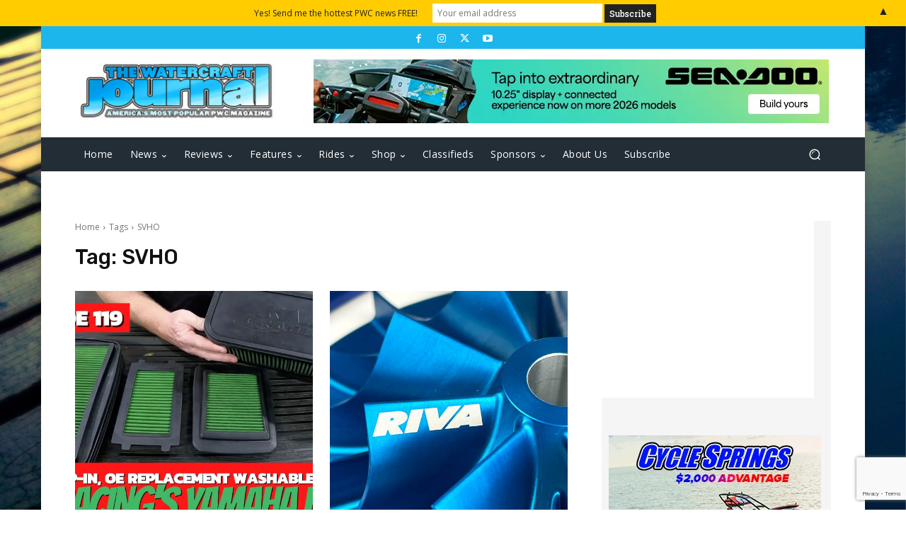

--- FILE ---
content_type: text/html; charset=utf-8
request_url: https://www.google.com/recaptcha/api2/anchor?ar=1&k=6Lc6imkqAAAAAPuKmohJy8KAw6noQdh7SmxX8MVm&co=aHR0cHM6Ly93YXRlcmNyYWZ0am91cm5hbC5jb206NDQz&hl=en&v=PoyoqOPhxBO7pBk68S4YbpHZ&size=invisible&anchor-ms=20000&execute-ms=30000&cb=5ti48gyahcdk
body_size: 48615
content:
<!DOCTYPE HTML><html dir="ltr" lang="en"><head><meta http-equiv="Content-Type" content="text/html; charset=UTF-8">
<meta http-equiv="X-UA-Compatible" content="IE=edge">
<title>reCAPTCHA</title>
<style type="text/css">
/* cyrillic-ext */
@font-face {
  font-family: 'Roboto';
  font-style: normal;
  font-weight: 400;
  font-stretch: 100%;
  src: url(//fonts.gstatic.com/s/roboto/v48/KFO7CnqEu92Fr1ME7kSn66aGLdTylUAMa3GUBHMdazTgWw.woff2) format('woff2');
  unicode-range: U+0460-052F, U+1C80-1C8A, U+20B4, U+2DE0-2DFF, U+A640-A69F, U+FE2E-FE2F;
}
/* cyrillic */
@font-face {
  font-family: 'Roboto';
  font-style: normal;
  font-weight: 400;
  font-stretch: 100%;
  src: url(//fonts.gstatic.com/s/roboto/v48/KFO7CnqEu92Fr1ME7kSn66aGLdTylUAMa3iUBHMdazTgWw.woff2) format('woff2');
  unicode-range: U+0301, U+0400-045F, U+0490-0491, U+04B0-04B1, U+2116;
}
/* greek-ext */
@font-face {
  font-family: 'Roboto';
  font-style: normal;
  font-weight: 400;
  font-stretch: 100%;
  src: url(//fonts.gstatic.com/s/roboto/v48/KFO7CnqEu92Fr1ME7kSn66aGLdTylUAMa3CUBHMdazTgWw.woff2) format('woff2');
  unicode-range: U+1F00-1FFF;
}
/* greek */
@font-face {
  font-family: 'Roboto';
  font-style: normal;
  font-weight: 400;
  font-stretch: 100%;
  src: url(//fonts.gstatic.com/s/roboto/v48/KFO7CnqEu92Fr1ME7kSn66aGLdTylUAMa3-UBHMdazTgWw.woff2) format('woff2');
  unicode-range: U+0370-0377, U+037A-037F, U+0384-038A, U+038C, U+038E-03A1, U+03A3-03FF;
}
/* math */
@font-face {
  font-family: 'Roboto';
  font-style: normal;
  font-weight: 400;
  font-stretch: 100%;
  src: url(//fonts.gstatic.com/s/roboto/v48/KFO7CnqEu92Fr1ME7kSn66aGLdTylUAMawCUBHMdazTgWw.woff2) format('woff2');
  unicode-range: U+0302-0303, U+0305, U+0307-0308, U+0310, U+0312, U+0315, U+031A, U+0326-0327, U+032C, U+032F-0330, U+0332-0333, U+0338, U+033A, U+0346, U+034D, U+0391-03A1, U+03A3-03A9, U+03B1-03C9, U+03D1, U+03D5-03D6, U+03F0-03F1, U+03F4-03F5, U+2016-2017, U+2034-2038, U+203C, U+2040, U+2043, U+2047, U+2050, U+2057, U+205F, U+2070-2071, U+2074-208E, U+2090-209C, U+20D0-20DC, U+20E1, U+20E5-20EF, U+2100-2112, U+2114-2115, U+2117-2121, U+2123-214F, U+2190, U+2192, U+2194-21AE, U+21B0-21E5, U+21F1-21F2, U+21F4-2211, U+2213-2214, U+2216-22FF, U+2308-230B, U+2310, U+2319, U+231C-2321, U+2336-237A, U+237C, U+2395, U+239B-23B7, U+23D0, U+23DC-23E1, U+2474-2475, U+25AF, U+25B3, U+25B7, U+25BD, U+25C1, U+25CA, U+25CC, U+25FB, U+266D-266F, U+27C0-27FF, U+2900-2AFF, U+2B0E-2B11, U+2B30-2B4C, U+2BFE, U+3030, U+FF5B, U+FF5D, U+1D400-1D7FF, U+1EE00-1EEFF;
}
/* symbols */
@font-face {
  font-family: 'Roboto';
  font-style: normal;
  font-weight: 400;
  font-stretch: 100%;
  src: url(//fonts.gstatic.com/s/roboto/v48/KFO7CnqEu92Fr1ME7kSn66aGLdTylUAMaxKUBHMdazTgWw.woff2) format('woff2');
  unicode-range: U+0001-000C, U+000E-001F, U+007F-009F, U+20DD-20E0, U+20E2-20E4, U+2150-218F, U+2190, U+2192, U+2194-2199, U+21AF, U+21E6-21F0, U+21F3, U+2218-2219, U+2299, U+22C4-22C6, U+2300-243F, U+2440-244A, U+2460-24FF, U+25A0-27BF, U+2800-28FF, U+2921-2922, U+2981, U+29BF, U+29EB, U+2B00-2BFF, U+4DC0-4DFF, U+FFF9-FFFB, U+10140-1018E, U+10190-1019C, U+101A0, U+101D0-101FD, U+102E0-102FB, U+10E60-10E7E, U+1D2C0-1D2D3, U+1D2E0-1D37F, U+1F000-1F0FF, U+1F100-1F1AD, U+1F1E6-1F1FF, U+1F30D-1F30F, U+1F315, U+1F31C, U+1F31E, U+1F320-1F32C, U+1F336, U+1F378, U+1F37D, U+1F382, U+1F393-1F39F, U+1F3A7-1F3A8, U+1F3AC-1F3AF, U+1F3C2, U+1F3C4-1F3C6, U+1F3CA-1F3CE, U+1F3D4-1F3E0, U+1F3ED, U+1F3F1-1F3F3, U+1F3F5-1F3F7, U+1F408, U+1F415, U+1F41F, U+1F426, U+1F43F, U+1F441-1F442, U+1F444, U+1F446-1F449, U+1F44C-1F44E, U+1F453, U+1F46A, U+1F47D, U+1F4A3, U+1F4B0, U+1F4B3, U+1F4B9, U+1F4BB, U+1F4BF, U+1F4C8-1F4CB, U+1F4D6, U+1F4DA, U+1F4DF, U+1F4E3-1F4E6, U+1F4EA-1F4ED, U+1F4F7, U+1F4F9-1F4FB, U+1F4FD-1F4FE, U+1F503, U+1F507-1F50B, U+1F50D, U+1F512-1F513, U+1F53E-1F54A, U+1F54F-1F5FA, U+1F610, U+1F650-1F67F, U+1F687, U+1F68D, U+1F691, U+1F694, U+1F698, U+1F6AD, U+1F6B2, U+1F6B9-1F6BA, U+1F6BC, U+1F6C6-1F6CF, U+1F6D3-1F6D7, U+1F6E0-1F6EA, U+1F6F0-1F6F3, U+1F6F7-1F6FC, U+1F700-1F7FF, U+1F800-1F80B, U+1F810-1F847, U+1F850-1F859, U+1F860-1F887, U+1F890-1F8AD, U+1F8B0-1F8BB, U+1F8C0-1F8C1, U+1F900-1F90B, U+1F93B, U+1F946, U+1F984, U+1F996, U+1F9E9, U+1FA00-1FA6F, U+1FA70-1FA7C, U+1FA80-1FA89, U+1FA8F-1FAC6, U+1FACE-1FADC, U+1FADF-1FAE9, U+1FAF0-1FAF8, U+1FB00-1FBFF;
}
/* vietnamese */
@font-face {
  font-family: 'Roboto';
  font-style: normal;
  font-weight: 400;
  font-stretch: 100%;
  src: url(//fonts.gstatic.com/s/roboto/v48/KFO7CnqEu92Fr1ME7kSn66aGLdTylUAMa3OUBHMdazTgWw.woff2) format('woff2');
  unicode-range: U+0102-0103, U+0110-0111, U+0128-0129, U+0168-0169, U+01A0-01A1, U+01AF-01B0, U+0300-0301, U+0303-0304, U+0308-0309, U+0323, U+0329, U+1EA0-1EF9, U+20AB;
}
/* latin-ext */
@font-face {
  font-family: 'Roboto';
  font-style: normal;
  font-weight: 400;
  font-stretch: 100%;
  src: url(//fonts.gstatic.com/s/roboto/v48/KFO7CnqEu92Fr1ME7kSn66aGLdTylUAMa3KUBHMdazTgWw.woff2) format('woff2');
  unicode-range: U+0100-02BA, U+02BD-02C5, U+02C7-02CC, U+02CE-02D7, U+02DD-02FF, U+0304, U+0308, U+0329, U+1D00-1DBF, U+1E00-1E9F, U+1EF2-1EFF, U+2020, U+20A0-20AB, U+20AD-20C0, U+2113, U+2C60-2C7F, U+A720-A7FF;
}
/* latin */
@font-face {
  font-family: 'Roboto';
  font-style: normal;
  font-weight: 400;
  font-stretch: 100%;
  src: url(//fonts.gstatic.com/s/roboto/v48/KFO7CnqEu92Fr1ME7kSn66aGLdTylUAMa3yUBHMdazQ.woff2) format('woff2');
  unicode-range: U+0000-00FF, U+0131, U+0152-0153, U+02BB-02BC, U+02C6, U+02DA, U+02DC, U+0304, U+0308, U+0329, U+2000-206F, U+20AC, U+2122, U+2191, U+2193, U+2212, U+2215, U+FEFF, U+FFFD;
}
/* cyrillic-ext */
@font-face {
  font-family: 'Roboto';
  font-style: normal;
  font-weight: 500;
  font-stretch: 100%;
  src: url(//fonts.gstatic.com/s/roboto/v48/KFO7CnqEu92Fr1ME7kSn66aGLdTylUAMa3GUBHMdazTgWw.woff2) format('woff2');
  unicode-range: U+0460-052F, U+1C80-1C8A, U+20B4, U+2DE0-2DFF, U+A640-A69F, U+FE2E-FE2F;
}
/* cyrillic */
@font-face {
  font-family: 'Roboto';
  font-style: normal;
  font-weight: 500;
  font-stretch: 100%;
  src: url(//fonts.gstatic.com/s/roboto/v48/KFO7CnqEu92Fr1ME7kSn66aGLdTylUAMa3iUBHMdazTgWw.woff2) format('woff2');
  unicode-range: U+0301, U+0400-045F, U+0490-0491, U+04B0-04B1, U+2116;
}
/* greek-ext */
@font-face {
  font-family: 'Roboto';
  font-style: normal;
  font-weight: 500;
  font-stretch: 100%;
  src: url(//fonts.gstatic.com/s/roboto/v48/KFO7CnqEu92Fr1ME7kSn66aGLdTylUAMa3CUBHMdazTgWw.woff2) format('woff2');
  unicode-range: U+1F00-1FFF;
}
/* greek */
@font-face {
  font-family: 'Roboto';
  font-style: normal;
  font-weight: 500;
  font-stretch: 100%;
  src: url(//fonts.gstatic.com/s/roboto/v48/KFO7CnqEu92Fr1ME7kSn66aGLdTylUAMa3-UBHMdazTgWw.woff2) format('woff2');
  unicode-range: U+0370-0377, U+037A-037F, U+0384-038A, U+038C, U+038E-03A1, U+03A3-03FF;
}
/* math */
@font-face {
  font-family: 'Roboto';
  font-style: normal;
  font-weight: 500;
  font-stretch: 100%;
  src: url(//fonts.gstatic.com/s/roboto/v48/KFO7CnqEu92Fr1ME7kSn66aGLdTylUAMawCUBHMdazTgWw.woff2) format('woff2');
  unicode-range: U+0302-0303, U+0305, U+0307-0308, U+0310, U+0312, U+0315, U+031A, U+0326-0327, U+032C, U+032F-0330, U+0332-0333, U+0338, U+033A, U+0346, U+034D, U+0391-03A1, U+03A3-03A9, U+03B1-03C9, U+03D1, U+03D5-03D6, U+03F0-03F1, U+03F4-03F5, U+2016-2017, U+2034-2038, U+203C, U+2040, U+2043, U+2047, U+2050, U+2057, U+205F, U+2070-2071, U+2074-208E, U+2090-209C, U+20D0-20DC, U+20E1, U+20E5-20EF, U+2100-2112, U+2114-2115, U+2117-2121, U+2123-214F, U+2190, U+2192, U+2194-21AE, U+21B0-21E5, U+21F1-21F2, U+21F4-2211, U+2213-2214, U+2216-22FF, U+2308-230B, U+2310, U+2319, U+231C-2321, U+2336-237A, U+237C, U+2395, U+239B-23B7, U+23D0, U+23DC-23E1, U+2474-2475, U+25AF, U+25B3, U+25B7, U+25BD, U+25C1, U+25CA, U+25CC, U+25FB, U+266D-266F, U+27C0-27FF, U+2900-2AFF, U+2B0E-2B11, U+2B30-2B4C, U+2BFE, U+3030, U+FF5B, U+FF5D, U+1D400-1D7FF, U+1EE00-1EEFF;
}
/* symbols */
@font-face {
  font-family: 'Roboto';
  font-style: normal;
  font-weight: 500;
  font-stretch: 100%;
  src: url(//fonts.gstatic.com/s/roboto/v48/KFO7CnqEu92Fr1ME7kSn66aGLdTylUAMaxKUBHMdazTgWw.woff2) format('woff2');
  unicode-range: U+0001-000C, U+000E-001F, U+007F-009F, U+20DD-20E0, U+20E2-20E4, U+2150-218F, U+2190, U+2192, U+2194-2199, U+21AF, U+21E6-21F0, U+21F3, U+2218-2219, U+2299, U+22C4-22C6, U+2300-243F, U+2440-244A, U+2460-24FF, U+25A0-27BF, U+2800-28FF, U+2921-2922, U+2981, U+29BF, U+29EB, U+2B00-2BFF, U+4DC0-4DFF, U+FFF9-FFFB, U+10140-1018E, U+10190-1019C, U+101A0, U+101D0-101FD, U+102E0-102FB, U+10E60-10E7E, U+1D2C0-1D2D3, U+1D2E0-1D37F, U+1F000-1F0FF, U+1F100-1F1AD, U+1F1E6-1F1FF, U+1F30D-1F30F, U+1F315, U+1F31C, U+1F31E, U+1F320-1F32C, U+1F336, U+1F378, U+1F37D, U+1F382, U+1F393-1F39F, U+1F3A7-1F3A8, U+1F3AC-1F3AF, U+1F3C2, U+1F3C4-1F3C6, U+1F3CA-1F3CE, U+1F3D4-1F3E0, U+1F3ED, U+1F3F1-1F3F3, U+1F3F5-1F3F7, U+1F408, U+1F415, U+1F41F, U+1F426, U+1F43F, U+1F441-1F442, U+1F444, U+1F446-1F449, U+1F44C-1F44E, U+1F453, U+1F46A, U+1F47D, U+1F4A3, U+1F4B0, U+1F4B3, U+1F4B9, U+1F4BB, U+1F4BF, U+1F4C8-1F4CB, U+1F4D6, U+1F4DA, U+1F4DF, U+1F4E3-1F4E6, U+1F4EA-1F4ED, U+1F4F7, U+1F4F9-1F4FB, U+1F4FD-1F4FE, U+1F503, U+1F507-1F50B, U+1F50D, U+1F512-1F513, U+1F53E-1F54A, U+1F54F-1F5FA, U+1F610, U+1F650-1F67F, U+1F687, U+1F68D, U+1F691, U+1F694, U+1F698, U+1F6AD, U+1F6B2, U+1F6B9-1F6BA, U+1F6BC, U+1F6C6-1F6CF, U+1F6D3-1F6D7, U+1F6E0-1F6EA, U+1F6F0-1F6F3, U+1F6F7-1F6FC, U+1F700-1F7FF, U+1F800-1F80B, U+1F810-1F847, U+1F850-1F859, U+1F860-1F887, U+1F890-1F8AD, U+1F8B0-1F8BB, U+1F8C0-1F8C1, U+1F900-1F90B, U+1F93B, U+1F946, U+1F984, U+1F996, U+1F9E9, U+1FA00-1FA6F, U+1FA70-1FA7C, U+1FA80-1FA89, U+1FA8F-1FAC6, U+1FACE-1FADC, U+1FADF-1FAE9, U+1FAF0-1FAF8, U+1FB00-1FBFF;
}
/* vietnamese */
@font-face {
  font-family: 'Roboto';
  font-style: normal;
  font-weight: 500;
  font-stretch: 100%;
  src: url(//fonts.gstatic.com/s/roboto/v48/KFO7CnqEu92Fr1ME7kSn66aGLdTylUAMa3OUBHMdazTgWw.woff2) format('woff2');
  unicode-range: U+0102-0103, U+0110-0111, U+0128-0129, U+0168-0169, U+01A0-01A1, U+01AF-01B0, U+0300-0301, U+0303-0304, U+0308-0309, U+0323, U+0329, U+1EA0-1EF9, U+20AB;
}
/* latin-ext */
@font-face {
  font-family: 'Roboto';
  font-style: normal;
  font-weight: 500;
  font-stretch: 100%;
  src: url(//fonts.gstatic.com/s/roboto/v48/KFO7CnqEu92Fr1ME7kSn66aGLdTylUAMa3KUBHMdazTgWw.woff2) format('woff2');
  unicode-range: U+0100-02BA, U+02BD-02C5, U+02C7-02CC, U+02CE-02D7, U+02DD-02FF, U+0304, U+0308, U+0329, U+1D00-1DBF, U+1E00-1E9F, U+1EF2-1EFF, U+2020, U+20A0-20AB, U+20AD-20C0, U+2113, U+2C60-2C7F, U+A720-A7FF;
}
/* latin */
@font-face {
  font-family: 'Roboto';
  font-style: normal;
  font-weight: 500;
  font-stretch: 100%;
  src: url(//fonts.gstatic.com/s/roboto/v48/KFO7CnqEu92Fr1ME7kSn66aGLdTylUAMa3yUBHMdazQ.woff2) format('woff2');
  unicode-range: U+0000-00FF, U+0131, U+0152-0153, U+02BB-02BC, U+02C6, U+02DA, U+02DC, U+0304, U+0308, U+0329, U+2000-206F, U+20AC, U+2122, U+2191, U+2193, U+2212, U+2215, U+FEFF, U+FFFD;
}
/* cyrillic-ext */
@font-face {
  font-family: 'Roboto';
  font-style: normal;
  font-weight: 900;
  font-stretch: 100%;
  src: url(//fonts.gstatic.com/s/roboto/v48/KFO7CnqEu92Fr1ME7kSn66aGLdTylUAMa3GUBHMdazTgWw.woff2) format('woff2');
  unicode-range: U+0460-052F, U+1C80-1C8A, U+20B4, U+2DE0-2DFF, U+A640-A69F, U+FE2E-FE2F;
}
/* cyrillic */
@font-face {
  font-family: 'Roboto';
  font-style: normal;
  font-weight: 900;
  font-stretch: 100%;
  src: url(//fonts.gstatic.com/s/roboto/v48/KFO7CnqEu92Fr1ME7kSn66aGLdTylUAMa3iUBHMdazTgWw.woff2) format('woff2');
  unicode-range: U+0301, U+0400-045F, U+0490-0491, U+04B0-04B1, U+2116;
}
/* greek-ext */
@font-face {
  font-family: 'Roboto';
  font-style: normal;
  font-weight: 900;
  font-stretch: 100%;
  src: url(//fonts.gstatic.com/s/roboto/v48/KFO7CnqEu92Fr1ME7kSn66aGLdTylUAMa3CUBHMdazTgWw.woff2) format('woff2');
  unicode-range: U+1F00-1FFF;
}
/* greek */
@font-face {
  font-family: 'Roboto';
  font-style: normal;
  font-weight: 900;
  font-stretch: 100%;
  src: url(//fonts.gstatic.com/s/roboto/v48/KFO7CnqEu92Fr1ME7kSn66aGLdTylUAMa3-UBHMdazTgWw.woff2) format('woff2');
  unicode-range: U+0370-0377, U+037A-037F, U+0384-038A, U+038C, U+038E-03A1, U+03A3-03FF;
}
/* math */
@font-face {
  font-family: 'Roboto';
  font-style: normal;
  font-weight: 900;
  font-stretch: 100%;
  src: url(//fonts.gstatic.com/s/roboto/v48/KFO7CnqEu92Fr1ME7kSn66aGLdTylUAMawCUBHMdazTgWw.woff2) format('woff2');
  unicode-range: U+0302-0303, U+0305, U+0307-0308, U+0310, U+0312, U+0315, U+031A, U+0326-0327, U+032C, U+032F-0330, U+0332-0333, U+0338, U+033A, U+0346, U+034D, U+0391-03A1, U+03A3-03A9, U+03B1-03C9, U+03D1, U+03D5-03D6, U+03F0-03F1, U+03F4-03F5, U+2016-2017, U+2034-2038, U+203C, U+2040, U+2043, U+2047, U+2050, U+2057, U+205F, U+2070-2071, U+2074-208E, U+2090-209C, U+20D0-20DC, U+20E1, U+20E5-20EF, U+2100-2112, U+2114-2115, U+2117-2121, U+2123-214F, U+2190, U+2192, U+2194-21AE, U+21B0-21E5, U+21F1-21F2, U+21F4-2211, U+2213-2214, U+2216-22FF, U+2308-230B, U+2310, U+2319, U+231C-2321, U+2336-237A, U+237C, U+2395, U+239B-23B7, U+23D0, U+23DC-23E1, U+2474-2475, U+25AF, U+25B3, U+25B7, U+25BD, U+25C1, U+25CA, U+25CC, U+25FB, U+266D-266F, U+27C0-27FF, U+2900-2AFF, U+2B0E-2B11, U+2B30-2B4C, U+2BFE, U+3030, U+FF5B, U+FF5D, U+1D400-1D7FF, U+1EE00-1EEFF;
}
/* symbols */
@font-face {
  font-family: 'Roboto';
  font-style: normal;
  font-weight: 900;
  font-stretch: 100%;
  src: url(//fonts.gstatic.com/s/roboto/v48/KFO7CnqEu92Fr1ME7kSn66aGLdTylUAMaxKUBHMdazTgWw.woff2) format('woff2');
  unicode-range: U+0001-000C, U+000E-001F, U+007F-009F, U+20DD-20E0, U+20E2-20E4, U+2150-218F, U+2190, U+2192, U+2194-2199, U+21AF, U+21E6-21F0, U+21F3, U+2218-2219, U+2299, U+22C4-22C6, U+2300-243F, U+2440-244A, U+2460-24FF, U+25A0-27BF, U+2800-28FF, U+2921-2922, U+2981, U+29BF, U+29EB, U+2B00-2BFF, U+4DC0-4DFF, U+FFF9-FFFB, U+10140-1018E, U+10190-1019C, U+101A0, U+101D0-101FD, U+102E0-102FB, U+10E60-10E7E, U+1D2C0-1D2D3, U+1D2E0-1D37F, U+1F000-1F0FF, U+1F100-1F1AD, U+1F1E6-1F1FF, U+1F30D-1F30F, U+1F315, U+1F31C, U+1F31E, U+1F320-1F32C, U+1F336, U+1F378, U+1F37D, U+1F382, U+1F393-1F39F, U+1F3A7-1F3A8, U+1F3AC-1F3AF, U+1F3C2, U+1F3C4-1F3C6, U+1F3CA-1F3CE, U+1F3D4-1F3E0, U+1F3ED, U+1F3F1-1F3F3, U+1F3F5-1F3F7, U+1F408, U+1F415, U+1F41F, U+1F426, U+1F43F, U+1F441-1F442, U+1F444, U+1F446-1F449, U+1F44C-1F44E, U+1F453, U+1F46A, U+1F47D, U+1F4A3, U+1F4B0, U+1F4B3, U+1F4B9, U+1F4BB, U+1F4BF, U+1F4C8-1F4CB, U+1F4D6, U+1F4DA, U+1F4DF, U+1F4E3-1F4E6, U+1F4EA-1F4ED, U+1F4F7, U+1F4F9-1F4FB, U+1F4FD-1F4FE, U+1F503, U+1F507-1F50B, U+1F50D, U+1F512-1F513, U+1F53E-1F54A, U+1F54F-1F5FA, U+1F610, U+1F650-1F67F, U+1F687, U+1F68D, U+1F691, U+1F694, U+1F698, U+1F6AD, U+1F6B2, U+1F6B9-1F6BA, U+1F6BC, U+1F6C6-1F6CF, U+1F6D3-1F6D7, U+1F6E0-1F6EA, U+1F6F0-1F6F3, U+1F6F7-1F6FC, U+1F700-1F7FF, U+1F800-1F80B, U+1F810-1F847, U+1F850-1F859, U+1F860-1F887, U+1F890-1F8AD, U+1F8B0-1F8BB, U+1F8C0-1F8C1, U+1F900-1F90B, U+1F93B, U+1F946, U+1F984, U+1F996, U+1F9E9, U+1FA00-1FA6F, U+1FA70-1FA7C, U+1FA80-1FA89, U+1FA8F-1FAC6, U+1FACE-1FADC, U+1FADF-1FAE9, U+1FAF0-1FAF8, U+1FB00-1FBFF;
}
/* vietnamese */
@font-face {
  font-family: 'Roboto';
  font-style: normal;
  font-weight: 900;
  font-stretch: 100%;
  src: url(//fonts.gstatic.com/s/roboto/v48/KFO7CnqEu92Fr1ME7kSn66aGLdTylUAMa3OUBHMdazTgWw.woff2) format('woff2');
  unicode-range: U+0102-0103, U+0110-0111, U+0128-0129, U+0168-0169, U+01A0-01A1, U+01AF-01B0, U+0300-0301, U+0303-0304, U+0308-0309, U+0323, U+0329, U+1EA0-1EF9, U+20AB;
}
/* latin-ext */
@font-face {
  font-family: 'Roboto';
  font-style: normal;
  font-weight: 900;
  font-stretch: 100%;
  src: url(//fonts.gstatic.com/s/roboto/v48/KFO7CnqEu92Fr1ME7kSn66aGLdTylUAMa3KUBHMdazTgWw.woff2) format('woff2');
  unicode-range: U+0100-02BA, U+02BD-02C5, U+02C7-02CC, U+02CE-02D7, U+02DD-02FF, U+0304, U+0308, U+0329, U+1D00-1DBF, U+1E00-1E9F, U+1EF2-1EFF, U+2020, U+20A0-20AB, U+20AD-20C0, U+2113, U+2C60-2C7F, U+A720-A7FF;
}
/* latin */
@font-face {
  font-family: 'Roboto';
  font-style: normal;
  font-weight: 900;
  font-stretch: 100%;
  src: url(//fonts.gstatic.com/s/roboto/v48/KFO7CnqEu92Fr1ME7kSn66aGLdTylUAMa3yUBHMdazQ.woff2) format('woff2');
  unicode-range: U+0000-00FF, U+0131, U+0152-0153, U+02BB-02BC, U+02C6, U+02DA, U+02DC, U+0304, U+0308, U+0329, U+2000-206F, U+20AC, U+2122, U+2191, U+2193, U+2212, U+2215, U+FEFF, U+FFFD;
}

</style>
<link rel="stylesheet" type="text/css" href="https://www.gstatic.com/recaptcha/releases/PoyoqOPhxBO7pBk68S4YbpHZ/styles__ltr.css">
<script nonce="2RToxCjsIQFmzKdXDw982g" type="text/javascript">window['__recaptcha_api'] = 'https://www.google.com/recaptcha/api2/';</script>
<script type="text/javascript" src="https://www.gstatic.com/recaptcha/releases/PoyoqOPhxBO7pBk68S4YbpHZ/recaptcha__en.js" nonce="2RToxCjsIQFmzKdXDw982g">
      
    </script></head>
<body><div id="rc-anchor-alert" class="rc-anchor-alert"></div>
<input type="hidden" id="recaptcha-token" value="[base64]">
<script type="text/javascript" nonce="2RToxCjsIQFmzKdXDw982g">
      recaptcha.anchor.Main.init("[\x22ainput\x22,[\x22bgdata\x22,\x22\x22,\[base64]/[base64]/[base64]/[base64]/[base64]/UltsKytdPUU6KEU8MjA0OD9SW2wrK109RT4+NnwxOTI6KChFJjY0NTEyKT09NTUyOTYmJk0rMTxjLmxlbmd0aCYmKGMuY2hhckNvZGVBdChNKzEpJjY0NTEyKT09NTYzMjA/[base64]/[base64]/[base64]/[base64]/[base64]/[base64]/[base64]\x22,\[base64]\x22,\[base64]/DnRTCrxtEL8OdB8KpYFvDoBPDgBgsLcKuwrXCksKFw7wLZMOEP8ORwrXCucKONkXDvMOtwqQ7wrNsw4DCvMOnfVLCh8KbCcOow4LCksKTwroEwpg8GSXDksKaZVjCuj3CsUY+bFh8csO0w7XCpG9jKFvDqsK2EcOaNcOfCDYIS1o9Nx/CkGTDuMKew4zCjcK0wqV7w7XDpxvCuQ/Cmw/Cs8OCw6XCuMOiwrEQwoc+KwNRcFprw6DDmU/DsAbCkyrCmsKNIi5HXEpnwo87wrVaasK4w4ZwUUDCkcKxw7TCrMKCYcOUacKaw6HCqsKQwoXDgxTCk8OPw57DnMKKG2YPwrrCtsO9wp/DnDRow5PDt8KFw5DCgQkQw607IsK3XwfCssKnw5EARcO7LVLDsm90K3hpaMKGw5pcIz3DiXbCkx9EIF1HSyrDiMORwrjCoX/CrjcyZSJvwrwsJUgtwqPCoMKlwrlIw4tFw6rDmsKDwrs4w4s6worDkxvCvz7CnsKIwpPDtCHCnkHDtMOFwpMgwrtZwpF/JsOUwp3DiBUUVcKVw6QAfcOdOMO1YsKDSBF/DMKDFMONZHk6Rn9Zw5xkw6PDnGg3ZMKPG0w3wpZuNn3CjwfDpsOPwowywrDCisKGwp/Ds0PDnFo1wqcTf8O9w49Pw6fDlMO9PcKVw7XCthYaw78pJMKSw6EYTGAdw5XDtMKZDMO7w4oETgXCs8O6ZsK9w7zCvMOrw5d/[base64]/[base64]/CkRPCtX4+wrbCqmnDtm4ydMK9w5vCmMOhw5bCr8Ojw7PCncOZRsKqwoPDsHnDsRrDvsOMfMKba8KgHxZdw7/DvF/DmMOiIMOLVMKzFgcPZsOzasOjYDnDgyAfaMK3w4PDtsOEw4nCjVs0w4gTw4YKw7F/wrvCoBbDkAM/w4nDnyPCkMOGcjILw6tnw4sqwoEnG8KAwpwUGMKLw7fCucKhe8KMSwJlwr/[base64]/[base64]/CiELChsOtw57Ci24xZ8KdMErCkmLDtsK6w7VdwpPDnsO0wp0lNnfDuwgUwoQAPMOARlxZaMKfwoB/QsO3wpLDnMOAHU/ClMKZw63CgDrDmsKcw7rDucK4wq8lwpxEZn5Iw7LCmANtYsKew4jCs8KJa8ONw7jDqcKgwqZmQHZlOMKYFsKzwqsmC8KWFcOYDsObw6/DunDCl1rDn8K+wozCn8KOwqV0SsOmwq7DuH06LhzCqQNrw5oZwoUCwobCpG3CncOyw6vDh35jwo/CpsOxDgHCm8Ohw4NywozChg14w61Rwpovw6RPw6LCmMOvW8OrwqItwppZAcOpOMOZSwjClHbDncOrX8KmcsKCwopTw6t0LMOrw6EHwod1w4srLsK1w53CmMOAdXsDw4MQwoLChMO0YMOMwrvCvcOWwppgwo/Dr8K/wqjDgcK2ERQ4woN3w6ouXAgGw4BRKsKDPMOAw5lZwq1Aw67ClcKgwq9/M8KuwrnDrcKmM2DDm8KLYglNw6Z5KGrCqcOQJsKiwonCpMKOw4zDkAoQw4bCs8K9wqA1w4zCgTTDmMOewozCpcOAwos2G2bCp3YsKcO5TsKyK8KXPsOKHcO9wpoZH1fDlcKjfMOEchRqAcKzwrgTw4fCh8K/[base64]/DggxYw6F1LSHCkcKwXcOmwoLDoANsbhNXRMK8c8KULRbCi8ObAcKlw6pGQ8KbwpEMVMOQwrlSURLDmcKjwovCkMObw78HbSQXwp7DhkNpT1LDpQscwrlNwp/DiXJBwo0gKSZUw5wfwpTDg8Kew57DgjVKwo8oEcOSw54rBcKPwprCjsKEXMKIw7MEfV9Jw47Du8OidhDDmMKvw4FQw4XDoV0OwoxMbsK+wo/CqMKkJMKeIzDCg1ZyUEvClMK2AGfDi2TDrsKgwq3Di8Oow78NYg7CimPClFwXw7BuTsOaK8OTWx3DucKGwrxZwrB6Z1jCnWrCosK6NwxmBhs5AXvCocKpwoMJw5TCjsKTwqIIJwAvYEs6IMOeN8Ohwp5/e8KgwromwqxYwrrDnATDqknDkcKkQj4qw6HCjXRPw7zDlsOAw7Aqw6MCD8KAwpMBMMK0w5odw5rDhsOEfcKQw6jDssKVQsKzCsO4U8OTGnTDqTTDhGdJw7vCpm5BNHnCssO7CcOtw5B8w6owa8KlwofDlsKhIynCkSx3w5HDjS3DunV/[base64]/CuikYw4hYLznCv8OQGsKww5TCnMO2w5DCs2t5CcKubBfDlMKRw7XCugTCgg3CqMO9esOGScOfw4dbwr7CviJgFlYjw6ZgwqI0IHVbWFh5w4cHw6FIw4vDkFYOWm/Ch8Kzwrlpw703w5nCusKywpbDr8KUSMOxdzd1w6J7wpg+w6Utw68Gwp3DhgnCvFDCncObw6tmE31ewqXDssKQbcO9V1FlwrUGezNVb8OFW0QERcOMCMOaw6LDr8KqZ2TClsKFQxJCVHBxw7LCjGvDtmbDp0ALbcKyUg/CnB1hS8KoS8KVOcOvwrzDnMK7LDYxw6vCg8OIw5slcA51djHCkhpJw4XCgMOFe1PChioePUnDnkLDrsKrBy5aFX3DkHtSw7wywobCnMOjwpTDt2bDgcKXAMOmw6PCjho5wrfCjXfDqXwUeX/DhCJ3woAzGMOMw4Mgw6J8wrYGw4U5w7cUNcKjw6YSw7nDuDphSynCkcK4R8OTC8O6w6QCEMOeeCjCgV8HwpjCihPDmUJkwo8bw74FHjtpCw7DoBbDgsOaNMKeRhXDh8OJw44pKz1Rw5vCnMKkQmbDohl+wrDDtcK1wpPCkMKTYcKXcWd7SRJ/wq9fwrROw6UqwoDCgUnCoHLDgjVjw6LDglsmw4hcfldRw5nCuyzDqsK1EC1PD1HDi0vCmcKhLgXCj8OSwocVE0MQwpAuVcKvGsK8wrxVwqwDYcOyK8KmwrhDwq/[base64]/DtGLDk8OTwoTCoThuG8K/dMO0w6gtFMKKw6dYcsOMwrHDvjUiaGdhW1fCrh84wpE4ZQEYaBISw6sHwo3DtAFXL8OvajjDs37Ci0fDqsORdMKRw6cCeRwLw6cwU30rQ8OdVXJ3w4jDqjQ/wrBGYcKyGXEADsO1w7vDoMOcwrTDr8OTTsO4wrobE8Khw5nCpcOlwpDChlYXeBvDrmcXwqXClW3DhRsFwrV/OMOCwr/DsMOCwpTCg8O0UiHDpQQ6wrnCrsObCcK2w681w4fCnFjChyzCnlXCnEQYSMO8Q1jDjw91wonDmGIUw61Hw6s+bBjDjsO7UcK/V8KsfsOvTsKxcsOSZiZ/HMKgcMKzEmNsw6fCnCzCi3nCjjDCilTDlH1Nw5AREcOzZVQPwrrDgyZ6CkDCpFI8wrLDklbDgsKtwr3Cv20lw7DCiiM7woPCmcOuwqLDtMKGJ23CucOsB2EOwqF3w7JiwqDCmx/Drw/DtCJ6UcO1wo4VcMKNwrILZVjDncO/aARgD8Krw5LDpQXDrioRE39ew6LCjcO9Q8Ouw4NIwo10wr4rw6JlbcO9w7DDpMO8IyDDrcK+w53CmsOpOQfCvsKQwpLChmXDpF7DjsOaajEjY8K3w4VBw5rDtHjChcOBCsK0Wh/DuVPDqMKDFcO5AW8hw6c1cMOmwo0JNcKmABYGw5jCisOlw6AAwrFhTj3Dk0s8wozDuMK3wpbDq8KNwpdVQjPCmMKCdG4qwpPDl8OFBDEMCsOFwp/CmjbDksOFQWErwrbCu8O5PMOqSWvCicOcw7zDvMKkw6vDp2t2w7lke0pdw5xSf0cpLVzDisOoFnzCrlPCpVbDj8OdDkrCscKkLBTCknPDhV1kLMOrwoHCuWnDt3IvBkzDgDrDs8KOwp8oHVQqasONUsKrwoHCuMOFDQjDhjzDs8K3McO4wrLDo8KCWmLDnCPDoxF1w7/CmMO2NMKte3BJJWbCksKuI8O+CsKZEHHCksKXL8OudDHDqAPDpsOgHcKnwpV7wpfCpsOUw6vDqU4lP23DljM3wrHDqMKZbsK5wpHDjDvCosKcwp7DicK/[base64]/CscO0D2jDisOcw5HCmXnChMK1Z8KZc8OswplMwos2w4rDlQbCuFPChcKPw7whfEJ5ecKpwrrDnnrDtcKDHi/DnXoswpTCkMOMwowCwp3ChcOSwq3Dqz7DjTAYXmPDniElUsKBcMOxwqANX8KfEMOIFkA4wq3Cj8O/Zk/[base64]/DhcKAw5bDmisiwoFIOMKZwovDvWbCg8OkL8OZwqbDtHkmM23CkMOCwpfDmhY5PEDCqsKEX8Ktwq5HwpTDqsOwblnCjD3DjQHCrcKswqXDllJ0ScOVM8OgGcK+woBNw4LCuBDDucOGw44kGsK2VcKNcMOMU8K8w6BEw5h0wqVWQsOswr/Dq8Kiw5ZKw7TDgsOEw6Jpwr83wpEAw4rDoXNJw6Qcw4jDosK/woHCuhbCgRvCvErDvyzDsMKOwqnDrcKXw4RMeXM8JXBGdFjCvTfDmMOyw5PDlcKFfMKsw7UyaTXClhcJeDnDmXJtUcK8EcK/[base64]/CpMKYw60LfUhdwoDDoMKzDMOUH8OLwrXCpMKTZm92EXHDomLCuMOiRsO6bsOyEXTCmsO4QcKqb8OaD8OLw6fDpR3DjWY+ecOEwobCrBfDkSEXwovCv8OMw4TCjcKXL3fCssKSwpkAw5LDrcORw57DrV7Dt8KXwr/Drg3DtsKFwr3DhS/DjMKNUjvCksK4wrfDokDDmi7DlQgqw6liMMOtcMO3wrHCjRjClsOvw619a8KBwpHCrsK5ZmAkwqTDlEXCuMKuwoYpwrEBHcK6L8KsXsKPYSMTwq96DcKewqDCj27DgxdgwofCqMO/NsOpw6c1RMKsJwEywqVvwrw8f8KnMcKwe8OadzB/wrHCnMKxJmgwMlZYMD1bZUTDoVEkFsO9fMO7w77Ds8KwJjxzQ8KnOyogecK7w5bDri1swp9/QjjChENbcHTDpcOVw4DDo8KiIyvCg3MBBBnCmWHDgsK4JHbCo2s/woTCj8KmwpHDuyHDtRRzw6PCuMKkwrozw4fCqMOFU8O8A8KAw4LDj8OnFDUxCkTCksORK8OkwqcMIMKLF07DuMO3N8KCMhrDqHPCmsOAw5DCi23CgMKMIMOmwr/CgT0TTRfCny8kwrPDncKEacOue8KZOMKSwrDDoj/Cp8KEwr7CrcKRAW95w4fDk8KRwo7DlkRzTsKqwrbDogwbwrzDtMKOw6nDjMOFwpPDm8KfPMOGwrfCjEPCrkvDjBwrw7V0wpXCg2o/wp/DpMKow6zDqgxSHTV8LcO0RcKibsONR8KzYwpOwqhpw5Akwq1oLlTDnQknJMK8CsKdw5dvwpDDt8KoYEvCuk86w6wXwoPCqE5Twpw/wr4+LW/DvnNTH0R+w7jDmMODFMKKdXXDi8ObwoRBw6PDhcKWP8KEw69+w55IYGo4wr4MJErCu2jCsHrDkC/[base64]/wpTDu8Ogw4XCvFPDiA97OcK2IMKUTMOaNcOWw4LDh1E9wqzDiUJXwoEqw484w4fDucKewrvDnk3CjnnDgMOZHTbDkC3CvMOGNnJWw4x/[base64]/DmhM5wqo6OS/DgjvDnmjChWNlEE8yI8K6w6NiW8OWNgbDnsKWwpXDhcKuGMKuQsKHwqXDmxnDgsOGWEopw4nDigrDp8K9KcOIMsOgw5bDicODSMOJw6/[base64]/CkgfDsMOTwpsQwq9vwpFvw6/Dp8Knw7fCkwR3w4hZWF/Dj8KBwqpLdSMPZko6U2HDjMKiawImAQpyasO6CsOyFsOoKjvCt8K4LQnDiMKKPMK4w47DvBMpDj4HwqkmR8OcwrXCizM4McKkbR3CmMOnwrlHw504LcKdLRLDt1zCqjEqwqcHw7bDo8Kew63Cu2A5AkpqZsOgMcONBsOtw4/DtSlQwqHCrMOtWWUkXMOiRsOWwp7DsMO4NCrDscKzw7IFw7QlbR3DrMK9QwDCr2xIw4bCssKud8K/wqnCnUUuw4fDrcKZQMOlEcOCwrgPBmfCgT0SdUpkwrPCqQIxC8Kyw6/DnRPDoMOXwqI0Oh/ClHLCmcO1wrBSCXJawqISbUjCjT/CscOpUwoUw47DkEs4TU4VV3MyXRrCsT9+w70Mw5tEI8K6w6d2NsOnUsK5woRJw7sFXzdBw4zDsUxgw6R7LcOnw5p4wqXDokzCoRkAfsOWw7Ydwr1TcMKIwqbCkQrDjA7CicKqw6DDqEBjaBpgwqfDjjcow4XCtTfCmXHCvhAQwq5dJsKVwpp/[base64]/DoEzDoMOaPkorTVkVwosXwoUlwpUgYzNwwrrDscOsw5vChScvw6ZjwpjCmsKqwrcsw4HCjsOCX0ICwphfVTgBwrDChlg5QsOSwqfDvXdPSxLCjXRUwoLCuE5nwqzChMOpejQ6aBzDlRvCsRQXTx9pw5k6wrIGEsKBw6zCv8K1Wnc/woBwcgXCiMOiwpM2wqJewqrCmmjCoMKeEQTCpRd/U8KmQwDDmg8/[base64]/XGnDu8ODDQtxwptHQsKmGnfClTV0LsOxw45Qw4jDi8OHRxbDm8KNwrp2AMOhfFPDszIFwoNzw7Z0J04qwp/DsMO8w6I+LUI6K2LCkcKAIcOoWsObw5s2aCsyw5EHw7bCsBgfw6LDi8OlD8KSLMKgCMKrekTCo1ZkfGLDgsKnw6piIcOYw6/CucKdVi7CjxjCjcKZLcKBw55RwpfCs8OdwoXDvsOPdcOFw4zCkm8DdcOnwo/Cm8OdbFHDiBUfNsOsHEZ6w6XDt8OIenzDqmsmV8KnwoJXbC9LRBbDs8KHw45ZaMOPBFHClhzDkMK9w40ewowDwrzDj2LDsGgVwp3CqcKvwoZpCcKAfcO2GybChMKwEnEdwp5mI149Y0LCq8OnwrFjTH1GDcKEwrDClV/DvsOcw7xzw7lawrPCjsKiEEcTd8ONJxrCjBrDsMO1w6Z3Gn/CisKdaXPDiMKSw6YLw5FXw5hqFHXCrcOVb8KOBMKPUX8EwqzDsn4kDSvClQ9rDsK6HCcuwo/CtcOtOmjDlMOBPsKLw57Ck8OYHMOVwpIUw5fDnsKGK8O2w7TCk8K/Q8KjOmjCkCfCuRcRT8KZwqDDsMKnw7QPw4RDN8KwwoxPAhjDoh94bMOZIMKldxhPwrlpUsK1VMKAworCkcK7woZ0azXCsMORw7/CmSnDrm7Dh8KxSsOlwrnDgjzClmXDvzLDhUAcw68/csOUw4TCs8Omw6oywq7DhMOBSh1Bw7lyd8K+dGdEwpx4w6fDvXpcWX3CshrCrMK7w59GTMOSwp05w7wMwpvDmcKCNHpkwrXCsGoXUMKqNcKAEcOrwr3Cq1sYfMKewo3Cq8O8Pk9/w4LDm8O7wrdiScOgw6HCsR8aQ3bDi0fCssO3w74twpXCj8KDwpXCgCvDmF/DpivDoMOpw7RNwrtEcsKtwoB8WhsfeMKTJklJesKZw4hJwqrChyvDlCjDmW/[base64]/wp4Rw4HCgjDCtcOqw54yw7vCtn0/w7EyS8OOB2fCo8KOw5/[base64]/DvXjCg13DusO0wpISwo/Cr2wqCiRJwpvCv1NMCzZGNRXCtcKew7w/wrI1w4czLsKrB8K4w5wtwo05T1nDn8O1w7Fkw7DChW8Cwp08XcKHw7DDnsOPScKdMh/Dg8Krw5bDvQpLVzl3wp9+D8KsW8OHUD3Cn8KQwrTDlsKlLsOBAmd8FWVOwqrCtQMEwpzDkwDCkQ4Vw5rCrMO2w63DvjTDkMKCX29VJcK7w6nCn0dTwoHCp8OSwp3DqcOFDx/CjzsZFQgfRwzDvi7CpEjDlVszwqwQw7rDucOVR1gFw7/DhMORw5wUdH/DuMKUX8OEcMO1JMKZwp9NCEdnw61Kw7XDgGTDvMKcbsKvw6fDrMKKw6jDkwBNaG9Zw7J1I8K4w54pGAfDuibCr8Oww4DDnsK4w5/Cr8KYN2fCscK3wrzCnETCoMODBEbCusOrwqXCinzCvgonwrs2w6TDicOwa1RAFnnCtMOGwqPCpMOvDsKhccKkCMKuZsOYHcOBd1vCmhFgYsKjwqjDqcOQwoDCgGIYbcONwpvDlMOIQFAgw5HDpsKfP3jCk0UFSGjChnkucMO7IAPDii5xS1/Cr8OGUg3DrBgjwpMvMsObUcKnwo3DocO6wolZwonCtQfDosKYwp3CrCUbw67CncObwrJfwo8mQMOqw45cCcOBEUkJwqHCocOKw6plwodFwqbCsMKyHMOEFMONR8KvJsKZwoArCQ/Di2rCtcOiwqcHesOkZcKKEy7DvcKRwqYywp/CvibDllXCt8K2wol/w5UORMKywprDm8OYGsO7VcO3wqLCjUMDw4xpch9SwocywoATwr44STs8wofCny1OXcKLwoRYw4nDqAfDtTwycVvDqx7CkMKRwpxUwpbCgjTDkcO9wp/Co8O4ah1SwoXCh8O+YcOHw6jDvz/Dm3XDkMK9w77DqsOXGD/[base64]/Cn8KVw5p4w61Jwq3DjcKjc2F7CMO9e3fClkJTOsOCPz7CrMORwqJMIR3CgljCklLCuAjCsBI1w558w6nCjXTChSJOdMOCV3g4w7/CiMKDME7CtiHCpcOew5gmwr4pw5gvbjHDhx3CoMKCw4B+wrRgRVAiw6k+ZMK8fcKoasK1wqV+w4XDkhxkw5nDicKXajXCmcKRwqtDwo7CkMKXC8OrGn/CjCfDhjfChD3CrD/Dvm0XwqtJwoPDo8O6w6cuwqMyPsOcOipcw7TCisOJw77DozAVw4AZw6HCmcOmw4dUOHDCmsKoesOow7QZw67Dj8KHF8KiCW97w40IJhUTw4DDum/DnDXCj8O3w4Y/[base64]/IXtswr0PHcKHw5oCIi/CiHHCr8K9w59PbcKrL8OXwoDCgMOZwrkeH8KpRMO3QMKYw7oSasOXG1orFsKpNBjDosOOw5B3M8ONPSDDlcKvwofDrsK1wqRqXlNjBTQCwoLCm1sRw7UCSi7Cpj3DucKIM8O+w4/DtgAYQ0fCnGXDsm7Dh8OyPMKSw5LDpzjChA/Dv8OYbVghYcOaO8KgU3UgKEBawq/DpEdhw5TCpMK1wpASw57Ch8K9w60xNUwfJ8Onw5jDgzNlNsORRRYiAgtcw7pRAMKzwrXCqS1KYhh2B8K7w74Iw50Zw5bCrcOUw74DUcKFb8OSOCzDrcOMw4RYWsKiJCw8ZcOBAjzDsxw9w4woGcOvNcOSwpEFZBYfcMKJHwLDsgN0GQDCrl/CvxJvV8OHw4XCiMOKVDpqw5QiwqcTwrJNXDRKwrRrwqvDoxLDqsKSFXIaKcOPJBggwqEhXUN8FiJHNiABEcOkUcOucMKJHy3CjhnDtUREwqhScTMtw6/DrMKgw7vDqsKZS1vDtQNCwplpw6BBe8OAfFnDskwDZ8OsQsK3wqnDssKadnBUIMO/OUQ6w73Dr1otH0FPaV5lPhQsS8OicsKEwq5RO8KUDMOBOMKuAcOiMsOyO8K5FsOGw5EPwpc7a8Ozw4hlaAk4OAF/[base64]/[base64]/[base64]/DsMOeK8KBw7JtwopTw7xlw5hndAFMwpLDt8O6awrCkg85V8OwSMOcMcK5wqo+CwDCncKRw4HCvsO/w5fCtT7CkirDhg/DmFnCoAfCgcOcwrrDs2HCn2F1bcKwwqnCvj3CrkfDv14lw4U9woTDjMKnw6TDrD4dd8Otw4HDn8KnSsKPwofDocKMwpPCmSJKwpBIwqQzwqdcwrDCiTxvw4hWNF3DlMOMHRjDr3/Dl8OfNsONw416w7QWJsOrwoXCh8OuCVzClCI1ED3CkitDwqAQw6vDsEs/KlDCgno5LMOnb3xhw5V/PyhWwp3DkMK0VGVew7lkwoRMw74ND8OoW8O6w5TCqcKvwo/ChcOww5dIwpjCgSNMwpbDsD/CosKkJA3Cr17Ds8OIH8OzJTIBw6cEw5dxNGzCix11woYKw4VWCmooe8OjAsKXc8K+EsObw4Bxw4rDl8OGJ2TCqWdjw5UqJ8KKw5/DqXtkT2TDrxrDhXIww5XCiTAGasOPNhLCnm3DrhhzZmbDhcOzw51qVMK0KcKUwo94wrENwpEVIF5awqTDocK+wq/[base64]/w4AaPDlpw5QJw5kjEMKTEgIuKX0aHSsKwr7CiEnDjy/[base64]/C8OTwpnCskTDp13DiCzDjxAdC8KzKcO7VhvDscKOJRgrw5LCuxjCumcXwpnDgMKuw4wGwp3CmMO9CcKqN8OBMcKHwpYDAwzCn2xvegjCmcOWVA9FHcK/wplMwqsjQ8Kmw4J0w7NSwqNeW8O7ZcK9w714XiNqw5BVwqbCkcO/[base64]/[base64]/[base64]/CcKvw68EBMKGw4PDnMOxZ8Kcw4PCmcO/CXjDk8Kfw54dAWzCoT7DnFwFCcOHAV0Zw5/DoHnDi8O9DUvCjlVmw69FwqvCuMKtwq7Cv8K/UC3CrFTCgMKvw7zCnMOtTMO2w4oywpvChMKPLGwlbRo6VcKWwqbCm3TCnVLCsxRvwrMAw7LDlcOuMcKrW1LDjHVIQ8K4wrfDtlluTyoowpvCsUtbwp0UEmXDtjvCq0cpG8KVw5HDh8K/w44nInnCo8OEw5/CjsK8F8OKaMK8U8Kjw6fDpmLDjgLDv8OXEMKIHTnCkRQ1N8O0wq1gBsOywpFpQ8KMw61Jw5p5IcOywrLDlcKAUDUPw7zDiMKJLRzDtX/CqMOkITXCmTJlBVgsw6TCn3/DoiPDuxcmQE3Dg2/Cg2pmTR4Jw6zDhMO0ZUbDh35xPEtoU8OIwrTDrEhHw4cpw6kBw6A/w7jCicKqOgvDtcKzwptwwrfDvFAsw5dnHBYkUUrDoEDCp1gcw4sFQMOvJDZ3w5XCvcOawp3DuhcBCsKHw6pNSH4fwoHCo8O0woPClMOfwoLCpcKiw5jDp8K5cmtlwpHCmGhjfRDCv8KTGMO8woTDp8OWw5UQwpTCucKzwr7DnMKuAXzCoTJ/[base64]/U8KpP8OfL8K+w47CkxnCmsOaw51hcAFRGkDDk1k8w7nCicOMw5jCgVFfwovDsmpaw5vChSZWwrk9LsKuw7VxI8Kow7ZpSjQ/wp/[base64]/DnzoKwo4iw7x6GUnDuAjCkcKCdMKKwoLDhsOhwrXDsMOpETvClsKZTRjCg8OOw61gwpLDkMO5wrIuTsOxwqlXwqwmwqHDpGUDw7BpHcO0wqgvYcOkwqHDt8KFw4Mrwr7DhsOsVcKUw59mw73CujdfIcOww6YNw47ClFbCjGHDkxccw6tQYX3CuXXDr1gpwr/DgcKTRQRmw6tlE1/Ch8ODw6/CtTjDlhPDjDPCjMOrwoELw5A8w6LColTCp8KTXsKzwoMXQFFKw6IzwpB6Vkh7cMKBw5h6wojDpzMTwo7CpEbCuVXCuXNLwrPCv8Kcw53DtxAbwpY7w5pXOMO7w7vCk8OswpLCnsKYUkhbwp/Do8OmLj/DjMO5wpILw47Do8OHw6oXVhTDtMKHN1LCrcKow60ncRJ/wqBTHMO9woPCp8OaB3IKwrg3I8OBwp17JSZgw74+WU7DrMKnfS7DmXEifMOVwqnCs8O+w4LDpcOKwr18w4vDr8KTwpNKwo/DgsOjwpjDp8O8WRUgwpjCj8O8w7jCmSIRIyZRw4zDpcO6S2rCrlXCpsOtRVXCiMOxRcKewo/[base64]/DscOPHGpYY3shDMOWwrnDgTnCicOFw4/DmHvDlsKxTCnCiFN8wq9jw5hTwq7CqMOIwogqEsKkVzfCo2zClDTChEPDt1kywpzDtcKqfnEywrY6P8ODwqgzIMOHAVUkRcOWI8OzfsOcwqbDmHzCml4RI8OUM0vCvcKiw4XCvHI9wpE+FsO4HsKcw53DkUUvw7/DokkFw6jDt8Ktw7PDgcOYwo/[base64]/CkmLDssKMCWguwrdyYMKDw7IPwqxxw7jCjk7Dk39qw6g9w70xwpXDgcOWwoPDosKsw4wpGcKiw6/CpyDDqMKfCFbDpmnDrsOcRV3CssKmfWLCmcOywo9oPCcbwqTDnm81YMOrfMO0wrzCkiTCvMK5QMK0wrHDmS1ZWjnCszXCu8Kgwo1Yw7vCr8Kuw7jCrDLDnMOSw4nCsTEPwrvCoAfDtcOUBS8TFEfDksOTeAfDhsKMwrgMw5LCmEROw7Z/[base64]/Doj8IMCvCh1VGwofClmjDgzfCvcOxZXIPw6TDnwTDkDvDo8Kow7vCosOCw6xzwrV3NxrDq01Nw7jCmsKtKsKSwo3DgMK6wqUgEsOFAsKOwqxfw6MLDhttYDLDjcOcw5PDnlrCrXzDqxfDizM9A30CUxDDrsK6a1gWw7jCocK7wqF1DsOBwpd6UwHCo0F2w7fCncO+w7/DrE5fYhbClSl7wrBRNsODwpHCqArDkcOKw58CwrkTw4Q3w5ICwpDDs8O8w6TCgMORLMKuw492w4rCtisLccO9G8KAw7LDtcO/wrbDksKWVcK8w5PCog9iwrZkw5F5IxbDr3LDlAYmViIQw4tzEsOVFcKyw51mAsOSMcO4QiY5w7DCs8Knw7jDi0HDgBLDkHx5w4BMwpZlwovCowxkwrPCthEVB8K7wrFIwqXCqsK7w6QYwoI+BcKHRlbDrmlII8KqFToCwqDChcOnRcOwAnkiw5l3P8KyOcKZw6o1w5/Cm8ObTwkYw682wovCiSLCoMOaUMOJG2jDrcOewoh+w6Uew4nDuFLDhQ5ew4IdNXvCi2Q+EsO/w6nDtHQ/wq7CmMOZfx8kw4HDqcKjw5zDvsOADwRwwp8awqbCkj08bBbDnRPCn8OBwqbCqitwHsKNC8OuwprDik3CmHfCi8KVGHwrw7dgFV7CgcOtRMO8w63Dj07Cu8Kqw4oJQlNGw7PCgsOewpkAw4TDmUPDri/DlWFmw7TDicKmw7vDjMK7w7LCuHQ/w44wfcK4FWTCoWTDnUoHwqApCHoBIMKRw4p6Kl0APXXCoBjCicK5OcKDam/ClSV3w7NOw6nDmWUSw4E2RUfChcOJwqUswqDChMO3YFkuwofDrMKdwqx7JsO+w7xVw5/DpcKMwoAFw4EMw7HChcOIeA7DjxDDqcK+YFhJw4FJKzXDrcK3LcKswpd1w4pIw5DDn8KBw54TwoLCjcO5w4TDlmZ5SzvCo8KVwr7Dqld5w7V0wrjCjkZ6wq3CpF/DpcKiw45Mw6LDqMOywpcJecOjJ8OQw5PDhMKvwo5DbVIMwoZWw6PCoATCsB4EHjwSKC/CqcK3RsOmwoJjUMOZZcKXfm96e8O7cxMrwoM/w7kSU8Oqd8OUwoDDuF7CgwxcAsK7wpfDhAMuUcKKNcO4Vlc6w43Dm8O7UGfDm8KDw6gQWy/DiMKiw74WSMKyXVbDmBorw5F5wrvDv8KFVcO1wo/DucKjw7vDoC9Aw6jCmMOrDCrCnMOnw79WKMKaRykfCsKqcsOPwobDjVonFsOYTsOFwp7CuB/Ci8KPZ8KJOV7CpcKaJsKFwpApZiM+QcKMJMOFw5bCoMKwwpVPJsKxa8Oqw7hSw67Dq8K3MnXDlT0WwolLCV59w4LDmzjCssKUPgFbwrE6SV3Du8OOw7/Cp8OpwqDDhMKQw6rDsgAqwpDCtX3ClMKiwoE0ey/Dp8KZwq3DusKuw6FewqvDuk8gD3/[base64]/ChsOXDcOWwpLCkmfChcOxw7nDkBPDoUjCisOaIMOEw6I7TkhSwqA1JSM2w6zCmsK6wovDm8KgwrTDo8Ofw7xheMOIwpjCj8Onw7dibw/[base64]/[base64]/AMOCaAtXwqM2H8KKw7tpVkZsGsOxw6rChMOOAhprwrnDvMKhEw07fcOmVcOQLhjDjHFow4LCisK2wrMofBDDjMKRe8K9N1HDiwTDg8K1YBZ/Gh3CpcK7wrY2w50fOMKRTMOLwqfCn8OFQURLw6JWcsOWJsKsw4PCp3xsB8Krwr9PHwYdKMKJw5/CnkvDn8ONw4XDhMK2w6rCucKCK8OGGhkmJFLDqMK+wqIAL8OOwrfCjXPCgMKZw47ClsK9wrHDrsK9wrPDtsKAwpcVwopPwrLCksKeWmnDsMKeIxF2w48AADgMw5rCn1zCkm/DsMO9w4sRS3jCsQk2w5nCrgDDn8KucsKFWcKreBzDmcKHSH/CnVE7a8KKdMO/[base64]/CoMKfwrrDosKLwqjCtnHCqMKxEhbCv38cGGR/wr3DpcKeOcKKKMOwLG3DjMKzw4xLYMKMPyFXfcK2U8KbUxvCi0DDi8OGw4/DqcKiUsOGwq7Dn8K6w7zDu20qw5ohw4kSGXxuIQxhwr/ClmXClkTDmRfDmB/CsjrDrgXCrsOgw6YLP3jCmFd6IMOSw4IBw4jDlcKUwqV7w4sNKcOkFcOcwqZhJsK1wqfCn8KZw4Blw4New7AmwpILKsKswpRkOh3ClXULw5HDgibCjMObwosUNgbCuQJCw71swosQOcO/aMOJwocew7JKw5tFwoZEX03DqSnCgyfDn1h8wpLDvMK2W8OBw6LDncKfwpzCqsKVwp/DicOow7DDqsO1Km5ebkdzwrnCsCxOXsK4FMO9AcKMwpkRwobDow93wrYAwq1LwohJZ2N2wosqFSs5MMK7eMOjFmBww6rDjMOQwqrDoA8QccOFWwbCscKeMcKlRF/[base64]/IsKBWMK4w7hnWXnDmSrCli/DhcK8ZghuUgESw7TDr2ZJLsKew4BdwoMFwo3DvmvDtsOuB8OVWsOPC8OQwo4FwqQ+aSE2CUM/wrk5w6UDw5MybgXDn8KqLMOXw5pxw5bCtcK/w6/DrD5vwqPChsKYPcKkwpfCgMKyC3XCnX/Dt8Kkw6PDv8K2YsKRPXvCsMK/wq7ChQDCvcOTIBTDusK/[base64]/[base64]/DsMOdw6NOw4rCoG8mEH7DsMKzw6HDnivDtMKewosnBsOLIsOIdMK/w5Vpw6PDiEvDkHjCp2jDpSvDmA3DtMObwrVpwr7CscOdwrRFwpoUwqUXwrYEw7vDk8ONa0nDkG/CpH3CicOqfsK8RcK5KMKbYcOyWsKsDCpFXjfCvsKrMMOkwo0EbRcIBMKywqBOJcK2IMO4FMOmwrfClcOJw4weYcOmTD3CvQfCpVfCjjHDv09TwqVRdC0DesKcwojDkWbDsH0Bw6jCqmfDssKxc8OCwrIvwrHDqMKfwrAjwr/ClcK7w5pvw5hywq3Du8Oew4XCrSfDmQ7CjcOBfSbCmsKyK8OswonCnnvDl8KYw6B4XcKHw7E6I8OHb8KlwqoaD8Ktw6PCkcOaWDTCuyrDhHk+woEfSFlCGB3Cs1/[base64]/U8Kyw7Y6wrXCkMKKFMKVYU0lwqLDtX7DqXk3MiDDrsOtwrhaw7NxwpnCk3HDs8OHYsOfwqEhMMO7HsO3wqPDo1BgZ8OFFB/ClyXDgGxpbMOiwrXDl2UPK8KHw7pkdcOFfCzDo8KYPMKyE8OXHRfDvcKkHcOgRnYWPTfDvsKeHsOFwph/LDVgw6kJScK+w4TDq8OyMMKYwqlCSVbDrEvDhnRSMcK9NcO4w6PDlQjDjMKhAMOYJlnCs8OWBlsNVz/[base64]/ChMKmw712wodARD7CrMOVTA7DnhsowrHCrMKJWAPDhCojwoHDosKDw6nDssKVwrknw5tbFEBSMMOew4XCuQ/CrzATWynDr8K3eMO6wpDCjMKow67CusOaw7jCjwRJw519AMKtF8KEw5jCgGYEwqIgb8OwJ8OCw4jDsMOVwpltOsKIwo4dIMKgfjldw47CqsO7wpTDmhRleFVoVMKzwr/DqDR+w7wFX8OKwptzBsKBw7bDsWxUwphAwpxfwrx9wprChHvDk8OnOjbDuGTDqcOwS3TCgMKsdT/[base64]/CqsKGNydseMKrw75YwpnDuH3CjcKMYmBLw7USwrI7TcK+CCwYZMKgccOHw6XCvT9bwrJ8woHCn2M/wqQCw7rDrMKNIMOSw6jDohM/w44Qb20Gw4HDvcOkw5HDssKVTQnDhWTCjMKhdQAub2zDiMKAB8ODUAhsJQorJHLDucOMASMOCXFtwqfDpSnDpcKFw5Jjwr7CsVkJwrwewpJRVnDDsMODFsOJwq/[base64]/PMOtJcOdKD7CjMOow6dowqMNwow/ZRvCmxnCuzwnO8OjSm/CmcKSAcKhbE7DhcOrOMOveGDDgMOtJiXDrgzDocO5H8KyOW3Du8KYZDILfmtMecOyOgM6w4tSR8KFw6Bew47CsmEKwr/CoMKdw4HDtsK0KcKceAgXEDIHTg/Dp8OJO2hKKsKRcwrCgMKuwqHDo0RCwrzCkcOORnIlw7YdG8KqV8KjHBvDiMKSwoEJNEzDusODK8Kfwo4kwrvCgErCsFnCjl5Jw7sHw7jDjMKowpwNHWTDl8OFw5TDgSxvw6jDj8KPAMOWw4DDgTrDtMOKwqjDscKDw7PDhcOxwp/DqW3Cj8O6wrpDOzptwqjDpMO5wqjDulYLM2jDuF1oXcOiJcOCw5jDvsKVwoFtw7lSB8OSaBXCuCXDsFDCpMKDIMOIw4ZiMMOHGMOgwqbCgcK6GcOKQ8KVw5nCu2A+D8OpXmnCl1TCrV/Dm10hwo0OGwvCpcKCwpbDpcOpIsKVWMK4R8OWe8OgJSIEw4heBEo/wqLDvcO8F2TCsMKBDMOKw5QuwoUcBsOkwojDh8OkFsKSB33Dt8K/UlRuVk3CoQsvw70DwrLDicKmYMKlSMKQwpJwwp5OH3dCB1XDucO7wrzCscK6fW0YL8OVPnsXwphJQlddJ8KUWsOZEFHCmxTCjXJtwr/CljbDkiTDqj1twphcMgAAD8OmDcK/NS9qfjldQcOEwpnDlynDrMOzw4jDs1rCqsKsw5MQK2LCvsKYM8Kpfkp1w5RawqvDh8KZwqjCjsOsw7MXcMOEw6ZtWcK2OFBHZ2rCj1/ClSPDj8Krwr/Cr8O7wqHDmgAEEMORSQXDjcO4wqJrH0PDhFbDtQPCpcKSwqrDlcKuw7tdMGHCih3CnR1fKMKvwo7DuAvCmTvCk3t2QcO3w68LdBUQbcOrwrtJw6nDs8OVw6V+w6XCkT9ow73ChzzClsKHwo56Wx7Cm3zDl0DClTTCocKgwq5CwrjCkyFoDcK0Mg7DrBB/[base64]/MkzDj29EwrwhMMO8w5jCgcK0O3V5wr9dCz3CggnDl8Khw5kswohOw5XDgHTCuMOJwoHCvsO1IgA7w6rDvhvCuMOkRXfDjMOVI8K/wqDCgDvCscOtCcOxGFDDmW1WwpDDu8KUCcOwwqrCscO7w7PDthQHw6LCuScbwpd7woVuw5fChsObLWbDr3k2HilROCJBK8OEwponBsKow550w6fDsMKvTcOPw7FSPD9XwrlDZkpjwp0aDcO4OVk9wrHDm8KVwp8SWsK3fMOiw5jDncKYwq1Swr/ClcKrIMKlw6HDgVrChwwxUMOdLBPCsibCjBsFHXvCssKhw7Y1w5h/CcOqYTbCrcOVw63DpMKza2LDocO5woN8wqAvJ0FBCsOBQA1jw7PCpMOdVXYUYHkfLcK/S8OqPBLCsRFuYcOhC8OPRnMCw47Dh8OOR8KLw4hvdGDDlTpOQ3nCu8OTw5rDoH7Cli3DuRzCpsK3Dk5TdsOVFjpjwoJEwo3DoMO+YMKtNMKcDBl8wpDDsnkSNcK3w5rCvMKFdcKPw4DDtMKMGHAOIMKHA8OdwqjCjW/[base64]/WsOoeQdPw5vDuQrDrzrDpBBxw7B1HMOZwqzDhj9HwqVowq4RWMKxwrh1ACjDiiHDj8KewrJTL8OXw6Mfw7Jqwoltw7BywpVrw5zCn8KxI17CiDhgwqsvwr/[base64]/wpnCgRnCssKewrzCpMO7wrE9wqXDgsKMTX7DkQ50VDfDmQ9ew5hxGFDCuRvCocKsaRXDuMKYwqw/ACB/I8OzLsKxw7HDpsKLwrHClkUcbmLCpMOlOcKvwoJBaV7CksKcw7HDkzoxUAbDj8KafcKtwqHDjjdQwogfwovCrsOLKcKvw6fDgwPCsjtYwq3DpDBGw4rDq8KtwpjDlcOpcsOVwoPCghTCrVLDnHx7w43Ds3fCs8KaGmMDW8Kiw6fDmCw/GhHDgsK8EcKbwrjChAvDvcOlF8OFD3p7csOYVsKhXyozS8OVLMKPwoTCicKhwpHDryRgw75/w4/[base64]/Cp8OBw77ChFRqwrnDgwtswofCsMOSwoHDh1h8wozDsFPCq8KecMKiw4DClhIDwqpxJUbCt8KEw70ZwrleSjZzw63Dkk1OwphnwoHDjxpxJ0hiw7lCwoTCnmRIw5ZZw7TDqUnDmMOQS8OHw4XDjsK/[base64]/[base64]/DpsK7KsKIGXBtHMKNPylMRCLDgsKXw4J0w6DDrljDmcKDZcKEw7EGSMKTw6/Ci8OYaHTDkF/Ch8K4Y8OCw6XCtAXCvgI5A8OoC8KEwp/CuwTDlMOEwo/CnsOTw5gAGiPDhcO2PmM3NsKXwpwUw7QewqHCoEpowoIgwo/ChyA0XFE8AmLCosKwccO/[base64]\x22],null,[\x22conf\x22,null,\x226Lc6imkqAAAAAPuKmohJy8KAw6noQdh7SmxX8MVm\x22,0,null,null,null,1,[21,125,63,73,95,87,41,43,42,83,102,105,109,121],[1017145,246],0,null,null,null,null,0,null,0,null,700,1,null,0,\[base64]/76lBhn6iwkZoQoZnOKMAhnM8xEZ\x22,0,0,null,null,1,null,0,0,null,null,null,0],\x22https://watercraftjournal.com:443\x22,null,[3,1,1],null,null,null,1,3600,[\x22https://www.google.com/intl/en/policies/privacy/\x22,\x22https://www.google.com/intl/en/policies/terms/\x22],\x225U7CR44dy7PwzvWKZ+ZKPFPWqhrqFatTEMUpUvVexPQ\\u003d\x22,1,0,null,1,1769462982052,0,0,[190,72,27],null,[8,211,42],\x22RC-g7Em9Mm20zLLmw\x22,null,null,null,null,null,\x220dAFcWeA7PhKYfVgPmJYZW3sS4I6nUzVMd714wtS4NkkSmZRCtULH_rV6qXq3KqXibdN_nZKC79jznnwpYjB07SbrCP-Il29NplQ\x22,1769545782126]");
    </script></body></html>

--- FILE ---
content_type: text/html; charset=utf-8
request_url: https://www.google.com/recaptcha/api2/aframe
body_size: -249
content:
<!DOCTYPE HTML><html><head><meta http-equiv="content-type" content="text/html; charset=UTF-8"></head><body><script nonce="0Y5h44savnkdnD_DJ2_-VQ">/** Anti-fraud and anti-abuse applications only. See google.com/recaptcha */ try{var clients={'sodar':'https://pagead2.googlesyndication.com/pagead/sodar?'};window.addEventListener("message",function(a){try{if(a.source===window.parent){var b=JSON.parse(a.data);var c=clients[b['id']];if(c){var d=document.createElement('img');d.src=c+b['params']+'&rc='+(localStorage.getItem("rc::a")?sessionStorage.getItem("rc::b"):"");window.document.body.appendChild(d);sessionStorage.setItem("rc::e",parseInt(sessionStorage.getItem("rc::e")||0)+1);localStorage.setItem("rc::h",'1769459386379');}}}catch(b){}});window.parent.postMessage("_grecaptcha_ready", "*");}catch(b){}</script></body></html>